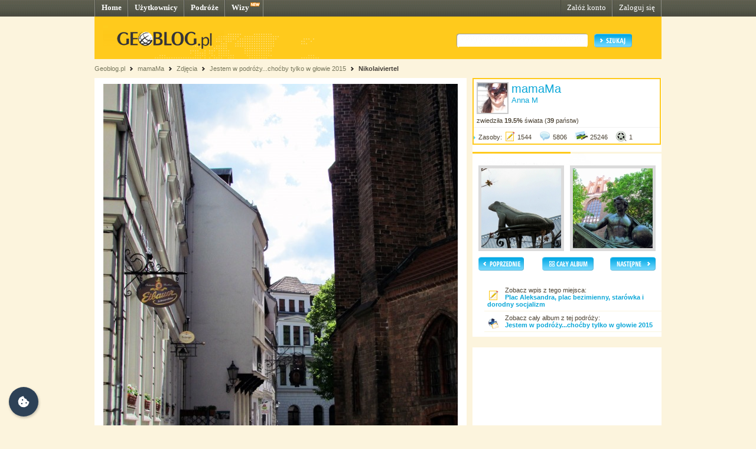

--- FILE ---
content_type: text/css
request_url: http://mamama.geoblog.pl/style/css/basics.css
body_size: 1850
content:
/* Netventure, http://www.netventure.pl/ */

* { outline: 0px; }
input[type='image']:focus { outline: 1px dotted #000000; }
.fl { float: left; }
.fs7 { font-size: 7pt; }
.fs8 { font-size: 8pt; }
.fs9 { font-size: 9pt; }
.fs10 { font-size: 10pt; }
.fs11 { font-size: 11pt; }
.fs12 { font-size: 12pt; }
.fr { float: right; }
.cb { clear: both;}
.ccb { clear: both; position: relative; font-size: 0pt; overflow: hidden; height: 0px;}
.b { font-weight: bold; }
.mr20 { margin-right: 20px; }
.mt5 { margin-top: 5px; }
.mr5 { margin-right: 5px; }
.db { display: block; }
.tdn { text-decoration: none; }
.green { color: #009900; }
span.grey { color: #9D9D9D; }
.blue { color: #0BA7D8;}
.pl7 { padding-left: 7px; }
.pt10 { padding-top: 10px; }
body {
  background-color: #FCF4DD;
  background-image: url('/style/images/design_bg_body.gif');
  background-repeat: repeat-x;
  padding: 0;
  margin: 0;
  text-align: center;
}

table { border-width: 0px; border-collapse: collapse; }
td { vertical-align: top; padding: 0px; }
img { border-width: 0px; display: inline;}
td img, embed { display: block; }
td img.inline { display: inline; }
form { margin: 0px; }

p, td, div, span { font-family: Arial, Verdana, Arial, Helvetica, sans-serif; font-size: 8pt; color: #4B4233;}
input, textarea, select, option { font-family: Arial, Verdana, Arial, Helvetica, sans-serif; font-size: 8pt;  color: #4B4233;}

a { text-decoration: none; color: #0BA7D8;}
a:visited { text-decoration: none;  color: #0BA7D8;}
a:hover, a:active { text-decoration: underline;  color: #0BA7D8;}

div#container {
  width: 960px;
  margin: auto;
  text-align: left;
  /* position: relative; */
  /* left: 50% */
}

  div#linkPath {
    float: left;
    padding: 10px 0 10px 0;
  }

  div#linkPath a, div#linkPath  span {
    color: #76765C;
  }

  div#linkPath a.b, div#linkPath  span.b {
    color: #443F39;
  }

div#menu {
  height: 28px;
  border-left: 1px solid #8C8D83;
}

div#menu div {
  padding: 5px 10px 0 10px;
  border-right: 1px solid #8C8D83;
  border-left: 1px solid #494A41;
  height: 23px;
}

/* div#menu ul li {
  position: relative;
  padding: 5px 10px 5px 10px;
  font-size: 10pt;
  height: 28px;
  border: 1px solid #8C8D83;
} */


div#menu a {
  font-family: tahoma;
  font-weight: bold;
  font-size: 10pt;
  color: #FFFFFF;
}

div#mainHeader {
  background-image: url('/style/images/design_bg_container.gif');
  background-repeat: repeat-x;
}

/*   div#mainHeader div#searchBox img {
    float: left;
  } */

  div#mainHeader div#searchBox div.fr {
    padding-top: 28px;
    position: relative;
    float: right;
    padding-right: 50px;
  }

  div#searchBox form img {
    float: left;
  }
  div#searchBox form input.search {
    background-image: url('/style/images/design_search_input_middle.gif');
    border: 0;
    width: 210px;
    padding: 5px 0 3px 5px;
    color: #6D6F75;
    /* color: #9C9EA4; */
    float: left;
    font-size: 10pt;
  }

  div#searchBox form input#select {
    cursor: default;
    background-image: url('/style/images/design_search_input.gif');
    border: 0;
    width: 112px;
    height: 19px;
    padding: 6px 0 0 10px;
    color: #9C9EA4;
    float: left;
  }

  div#searchBox input.szukaj {
    float: left;
    margin: 1px 0 0 10px;
  }

div#loginBox {
  float: left;
  background-image: url('/style/images/design_box_login.gif');
  width: 228px;
  height: 130px;
}
  div#loginBox div#przypomnij {
    clear: both;
    position: relative;
    top: 8px;
  }
    div#loginBox div#przypomnij a {
      color: #FFFFFF;
    }

div#zarejestrujBox {
  float: left;
  background-image: url('/style/images/design_bg_zarejestruj.gif');
  width: 175px;
  height: 130px;
}
  div#zarejestrujBox div {
    padding: 50px 0 0 26px;
    color: #FFFFFF;
  }

  div#zarejestrujBox div a {
    font-weight: bold;
    color: #FFFFFF;
  }

div#twojenotatkiBox {
  float: left;
  background: #F1E4B0 url('/style/images/design_bg_twojenotatki.gif');
  width: 387px;
  height: 130px;
}
  div#twojenotatkiBox img.wiecej {
    float: right;
    margin: 20px 15px 0 0;
  }

  div#twojenotatkiBox div {
    display: none;
    clear: both;
    /* padding: 50px 0 0 0; */
    margin: 50px 0 0 20px;
  }

  div#twojenotatkiBox div div.podzielsie {
    padding: 0 0 6px 0;
    margin: 0px;
    font-family: Arial;
    font-size: 14pt;
  }


div#loginBox form {
  padding: 17px 0 0 28px;
}


  div#loginBox input.login, div#loginBox input.password {
    background: url('/style/images/design_login.gif') 0 3px no-repeat;
    border: 0px;
    width: 156px;
    font-size: 10pt;
    /* height: 21px; */
    vertical-align: middle;
    padding: 9px 0 2px 10px;
    color: #6D6F75;
  }

  div#loginBox input.noVal {
    background: url('/style/images/design_login_pass.png') 0 3px no-repeat;
    border: 0px;
    width: 156px;
    font-size: 8pt;
    height: 21px;
    padding: 5px 0 1px 10px;
    color: #6D6F75;
  }

  div#loginBox input.zaloguj {
    float: left;
    margin: 5px 2px 0;
  }
  div#loginBox input#zapamietaj {
    visibility: hidden;
  }
  div#loginBox label#zapamietajLabel {
    position: relative;
    left: -15px;
    top: 3px;
    background: url('/style/images/design_checkbox.gif') 0 -36px no-repeat;
    padding: 0 0 0 18px;
    color: #C8F6FF;
  }

  #visa_desc, #swform {
    padding: 20px;
  }

  #visa_desc *, #swform * {
    font-size: 10pt;
  }

  /* WIZY */
div#swform input, div#swform img { float: left; }
div#swform img { position: relative; top: 4px; }
div#swform {  }
div#swform div { padding: 0 20px 20px 20px; }
div#swform div div { padding: 0px; }
div#swform div#blackpaneform { background-image: url('/style/images/design_bg_wizy_form.png'); display: none;}
div#swform td, div#swform font, div#swform div, div#swform span, div#swform strong { font-size: 10pt; color: #4B4233;}

div#swform td {
  vertical-align: middle;
  padding: 5px 0 5px 0;
}

div#swform input[type='text'], textarea {
  font-size: 10pt;
  background-color: #FFF;
  padding: 4px;
  -moz-border-radius: 4px;
  -webkit-border-radius: 4px;
  border-radius: 4px;
  border: 1px solid #06aae5;
  margin-right: 5px;
}

div#swform textarea[name='uwagi'] {
  width: 328px;
  overflow: auto;
}

div#swform input[name='imienazwisko'], div#swform input[name='email'], div#swform input[name='email2'] {
  width: 328px;
}
div#swform input[name='tel'] { width: 100px; }
div#swform input[name='osoby'] { width: 40px; }
div#swform input[name='od'], div#swform input[name='do'] { width: 70px; }
